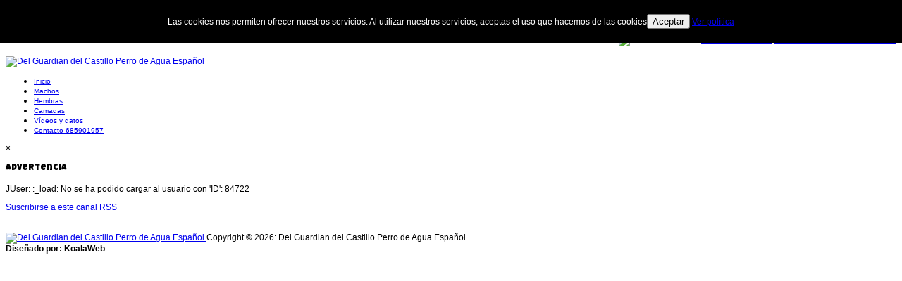

--- FILE ---
content_type: text/html; charset=utf-8
request_url: http://www.perrodeaguagc.es/component/users/?option=com_k2&view=itemlist&task=user&id=84722
body_size: 6305
content:

<!DOCTYPE html>
<html prefix="og: http://ogp.me/ns#" xmlns="http://www.w3.org/1999/xhtml" xml:lang="es-es" lang="es-es" >
<head>
<meta name="viewport" content="width=device-width, initial-scale=1.0"/>
  <base href="http://www.perrodeaguagc.es/component/users/" />
  <meta http-equiv="content-type" content="text/html; charset=utf-8" />
  <meta name="keywords" content="perro,agua,sevilla,guardian,castillo,criadero,machos,camadas,hembras,cachorros,semental,spanish,wáter,dog" />
  <meta property="og:url" content="http://www.perrodeaguagc.es/component/users/?option=com_k2&amp;view=itemlist&amp;task=user&amp;id=84722" />
  <meta property="og:type" content="website" />
  <meta property="og:description" content="Perro de agua español en sevilla. Spanish water dog." />
  <meta name="description" content="Perro de agua español en sevilla. Spanish water dog." />
  <meta name="generator" content="Joomla! - Open Source Content Management" />
  <title></title>
  <link href="http://www.perrodeaguagc.es/component/k2/itemlist/user/84722" rel="canonical" />
  <link href="/component/users/itemlist?task=user&amp;id=84722&amp;format=feed&amp;type=rss" rel="alternate" type="application/rss+xml" title="RSS 2.0" />
  <link href="/component/users/itemlist?task=user&amp;id=84722&amp;format=feed&amp;type=atom" rel="alternate" type="application/atom+xml" title="Atom 1.0" />
  <link rel="stylesheet" href="/components/com_k2/css/k2.css" type="text/css" />
  <link rel="stylesheet" href="/templates/as002056free/css/bootstrap.css" type="text/css" />
  <link rel="stylesheet" href="/templates/as002056free/css/style.general.css" type="text/css" />
  <link rel="stylesheet" href="/templates/as002056free/css/tmpl.default.css" type="text/css" />
  <link rel="stylesheet" href="/templates/as002056free/css/ext.asmenu.css" type="text/css" />
  <link rel="stylesheet" href="/templates/as002056free/css/media.1200.css" type="text/css" />
  <link rel="stylesheet" href="/templates/as002056free/css/media.980.css" type="text/css" />
  <link rel="stylesheet" href="/templates/as002056free/css/media.767.css" type="text/css" />
  <link rel="stylesheet" href="/templates/as002056free/css/media.480.css" type="text/css" />
  <link rel="stylesheet" href="/templates/as002056free/css/media.340.css" type="text/css" />
  <link rel="stylesheet" href="/templates/as002056free/css/style.default.css" type="text/css" />
  <link rel="stylesheet" href="http://www.perrodeaguagc.es/modules/mod_as_menu/css/ext.default.css" type="text/css" />
  <style type="text/css">

#goog-gt-tt {display:none !important;}
.goog-te-banner-frame {display:none !important;}
.goog-te-menu-value:hover {text-decoration:none !important;}
body {top:0 !important;}
#google_translate_element2 {display:none!important;}

        a.flag {font-size:24px;padding:1px 0;background-repeat:no-repeat;background-image:url('/modules/mod_gtranslate/tmpl/lang/24a.png');}
        a.flag:hover {background-image:url('/modules/mod_gtranslate/tmpl/lang/24.png');}
        a.flag img {border:0;}
        a.alt_flag {font-size:24px;padding:1px 0;background-repeat:no-repeat;background-image:url('/modules/mod_gtranslate/tmpl/lang/alt_flagsa.png');}
        a.alt_flag:hover {background-image:url('/modules/mod_gtranslate/tmpl/lang/alt_flags.png');}
        a.alt_flag img {border:0;}
    
  </style>
  <script src="/media/system/js/mootools-core.js" type="text/javascript"></script>
  <script src="/media/system/js/core.js" type="text/javascript"></script>
  <script src="/media/jui/js/jquery.min.js" type="text/javascript"></script>
  <script src="/media/jui/js/jquery-noconflict.js" type="text/javascript"></script>
  <script src="/components/com_k2/js/k2.js?v2.6.7&amp;sitepath=/" type="text/javascript"></script>
  <script src="/media/jui/js/bootstrap.min.js" type="text/javascript"></script>
  <script src="/media/jui/js/bootstrap.js" type="text/javascript"></script>
  <script src="/templates/as002056free/js/jquery.isotope.min.js" type="text/javascript"></script>
  <script src="/templates/as002056free/js/touch.gallery.js" type="text/javascript"></script>
  <script src="/templates/as002056free/js/scripts.js" type="text/javascript"></script>
  <script src="http://www.perrodeaguagc.es/modules/mod_as_menu/js/script.js" type="text/javascript"></script>
  <script src="http://www.perrodeaguagc.es/modules/mod_as_menu/js/jquery.mobilemenu.js" type="text/javascript"></script>
  <script src="http://www.perrodeaguagc.es/modules/mod_as_menu/js/jquery.hovermenu.js" type="text/javascript"></script>
  <script type="text/javascript">
jQuery.noConflict()
  </script>


<!--[if lte IE 8]>
	<script src="/templates/as002056free/js/ie8/warning.js"></script>
	<script>window.onload=function(){e("/templates/as002056free/js/ie8/")}</script>
<![endif]-->


<link href='http://fonts.googleapis.com/css?family=Luckiest+Guy&subset=latin,cyrillic,greek'  rel='stylesheet' type='text/css'><style type="text/css">

/***************************************************************************************/
/*
/*		Designed by 'AS Designing'
/*		Web: http://www.asdesigning.com
/*		Web: http://www.astemplates.com
/*		License: Creative Commons
/*
/**************************************************************************************/

body
{
	font-family: Tahoma, Geneva, sans-serif, Arial;	font-size: 12px;	}

a
{
	}

a:hover,
a.selected
{
	}


/**************************************************************************************/
/*   Forms																			  */


input,
button,
select,
textarea
{
	font-family: Tahoma, Geneva, sans-serif, Arial;}


/**************************************************************************************/
/*   Headings and Titles															  */


h1,
h2,
h3,
h4,
h5,
.page-gallery .item_title,
.page-blog p.item_title,
.moduletable .shmnews .shmnews-title a,
legend
{
    font-family: 'Luckiest Guy', Arial, serif !important; font-weight: 400;}

h1
{
		}

h2,
#member-registration legend
{
		}

h3,
.moduletable .shmnews .shmnews-title a
{
			
}

h4
{
			
}

h5
{
			
}


/**************************************************************************************/
/*   Lists																			  */


.categories-module li a,
.archive-module li a
{
	}

.categories-module li a:hover,
.archive-module li a:hover
{
	}


/**************************************************************************************/
/*   Buttons																		  */


a.btn,
a.readmore,
.btn_info,
.btn-info,
.btn-group button.btn,
.mod-newsflash a.readmore,
.btn-primary,
.btn_primary,
.contentpane .button
{
			

	}

a.btn:hover,
.btn_info:hover,
.btn-info:hover,
.btn_info:active,
.btn-info:active,
.btn_info.active,
.btn-info.active,
.btn_info.disabled,
.btn-info.disabled,
.btn_info[disabled],
.btn-info[disabled],
.btn-primary:hover,
.btn_primary:hover,
.btn-primary:active,
.btn_primary:active,
.btn-primary.active,
.btn_primary.active,
.btn-primary.disabled,
.btn_primary.disabled,
.btn-primary[disabled],
.btn_primary[disabled],
.mod-newsflash a.readmore:hover,
.contentpane .button:hover
{
				
}


/**************************************************************************************/
/*   Logo Row		  																  */


#header-row .moduletable.call-now
{
	}

#header-row .moduletable.call-now div
{
    font-family: 'Luckiest Guy', Arial, serif !important; font-weight: 400;}

#header-row .logo
{
	float: left;
	line-height: 60px;
	min-width: 240px;
}

#header-row .logo,
#header-row .logo a,
#header-row .logo a:hover
{
	font-family: 'Luckiest Guy', Arial, serif !important; font-weight: 400;		font-style: normal;	font-weight: normal;	}

#header-row .logo span.slogan
{
	left: 5px;
	top: 0px;
	font-family: 'Luckiest Guy', Arial, serif !important; font-weight: 400;	font-size: 12px;	font-style: normal;	font-weight: normal;		
}


/**************************************************************************************/
/*   Footer
/**************************************************************************************/
/**************************************************************************************/


#footer-row ul.nav li a
{
	}

#footer-row ul.nav li a:hover
{
	}

#copyright-menu li a,
#copyright-menu li.current a,
#copyright-menu li.active a
{
	}

#copyright-menu li a:hover
{
	}


</style>	<link rel="stylesheet" href="/templates/as002056free/css/style.custom.css" type="text/css" />





<!-- Google Analytics for Joomla 1.6 by Analytics For Joomla v1.0 | http://www.analyticsforjoomla.com/ -->
<script type="text/javascript">

  var _gaq = _gaq || [];
  _gaq.push(['_setAccount', 'UA-55084282-1']);
  _gaq.push(['_addDevId', 'YogEE'],['_trackPageview']);

  (function() {
    var ga = document.createElement('script'); ga.type = 'text/javascript'; ga.async = true;
    ga.src = ('https:' == document.location.protocol ? 'https://ssl' : 'http://www') + '.google-analytics.com/ga.js';
    var s = document.getElementsByTagName('script')[0]; s.parentNode.insertBefore(ga, s);
  })();
</script>
<!-- End of Google Analytics for Joomla 1.6 by Analytics For Joomla v1.0 -->


</head>

<body class="com_k2 view-itemlist task-user itemid- body__">
<div id="wrapper"> 
	
	<!-- HEADER ~~~~~~~~~~~~~~~~~~~~~~~~~~~~~~~~~~~~~~~~~~~~~~~~~~~~~~~~~~~~~~~~~~~~~~~~~~~~~~~~  -->
	<div id="header-top-row">
		<div class="container">
			<div id="top" class="row">
				<div class="moduletable  "><noscript>Javascript is required to use <a href="http://gtranslate.net/">GTranslate</a> <a href="http://gtranslate.net/">multilingual website</a> and <a href="http://gtranslate.net/">translation delivery network</a></noscript>

<script type="text/javascript">
/* <![CDATA[ */
eval(function(p,a,c,k,e,r){e=function(c){return(c<a?'':e(parseInt(c/a)))+((c=c%a)>35?String.fromCharCode(c+29):c.toString(36))};if(!''.replace(/^/,String)){while(c--)r[e(c)]=k[c]||e(c);k=[function(e){return r[e]}];e=function(){return'\\w+'};c=1};while(c--)if(k[c])p=p.replace(new RegExp('\\b'+e(c)+'\\b','g'),k[c]);return p}('6 7(a,b){n{4(2.9){3 c=2.9("o");c.p(b,f,f);a.q(c)}g{3 c=2.r();a.s(\'t\'+b,c)}}u(e){}}6 h(a){4(a.8)a=a.8;4(a==\'\')v;3 b=a.w(\'|\')[1];3 c;3 d=2.x(\'y\');z(3 i=0;i<d.5;i++)4(d[i].A==\'B-C-D\')c=d[i];4(2.j(\'k\')==E||2.j(\'k\').l.5==0||c.5==0||c.l.5==0){F(6(){h(a)},G)}g{c.8=b;7(c,\'m\');7(c,\'m\')}}',43,43,'||document|var|if|length|function|GTranslateFireEvent|value|createEvent||||||true|else|doGTranslate||getElementById|google_translate_element2|innerHTML|change|try|HTMLEvents|initEvent|dispatchEvent|createEventObject|fireEvent|on|catch|return|split|getElementsByTagName|select|for|className|goog|te|combo|null|setTimeout|500'.split('|'),0,{}))
/* ]]> */
</script>


<div id="google_translate_element2"></div>
<script type="text/javascript">function googleTranslateElementInit2() {new google.translate.TranslateElement({pageLanguage: 'es', autoDisplay: false}, 'google_translate_element2');}</script>
<script type="text/javascript" src="http://translate.google.com/translate_a/element.js?cb=googleTranslateElementInit2"></script>

<a href="#" onclick="doGTranslate('es|es');return false;" title="Spanish" class="flag nturl" style="background-position:-600px -200px;"><img src="/modules/mod_gtranslate/tmpl/lang/blank.png" height="24" width="24" alt="Spanish" /></a> <a href="#" onclick="doGTranslate('es|ca');return false;" title="Catalan" class="flag nturl" style="background-position:-0px -300px;"><img src="/modules/mod_gtranslate/tmpl/lang/blank.png" height="24" width="24" alt="Catalan" /></a> <a href="#" onclick="doGTranslate('es|en');return false;" title="English" class="flag nturl" style="background-position:-0px -0px;"><img src="/modules/mod_gtranslate/tmpl/lang/blank.png" height="24" width="24" alt="English" /></a> <a href="#" onclick="doGTranslate('es|fr');return false;" title="French" class="flag nturl" style="background-position:-200px -100px;"><img src="/modules/mod_gtranslate/tmpl/lang/blank.png" height="24" width="24" alt="French" /></a> <a href="#" onclick="doGTranslate('es|de');return false;" title="German" class="flag nturl" style="background-position:-300px -100px;"><img src="/modules/mod_gtranslate/tmpl/lang/blank.png" height="24" width="24" alt="German" /></a> <a href="#" onclick="doGTranslate('es|it');return false;" title="Italian" class="flag nturl" style="background-position:-600px -100px;"><img src="/modules/mod_gtranslate/tmpl/lang/blank.png" height="24" width="24" alt="Italian" /></a> <a href="#" onclick="doGTranslate('es|pt');return false;" title="Portuguese" class="flag nturl" style="background-position:-300px -200px;"><img src="/modules/mod_gtranslate/tmpl/lang/blank.png" height="24" width="24" alt="Portuguese" /></a> </div><div class="moduletable  ">

<div class="mod-custom mod-custom__"  >
	<h3 style="text-align: right;"><a href="/index.php/datos-de-interes/item/29-informacion-reservas-y-garantias"><span style="color: #f6a924;"></span></a><img src="/images/web/informacion.jpg" alt="informacion" width="40" height="40" /><a href="/index.php/datos-de-interes/item/29-informacion-reservas-y-garantias"><span style="color: #f6a924;">Información, Reservas y Garantías</span></a></h3></div>
</div>
			</div>
		</div>
	</div>

	<div id="header-row">
		<div class="container">
			<div class="row">
				<header>
                    <div id="logo" class="span4">
                                                <a href="/">
                            <img src="http://www.perrodeaguagc.es/images/web/logo45.png" alt="Del Guardian del Castillo Perro de Agua Español" />
                        </a>
                                                    
                    </div>
                    <div class="moduletable navigation  span8">

<style type="text/css">

#as-menu,
#as-menu ul.as-menu ul
{
	background-color: #;
	border-radius: 7px;
	
	}

#as-menu ul.as-menu > li > a,
#as-menu ul.as-menu > li > span
{
	font-size: 10px;
	2px;	font-family: 'Lucida Sans Unicode', 'Lucida Grande', sans-serif;	color: #;
}

#as-menu ul.as-menu > li.active > a,
#as-menu ul.as-menu > li.asHover > a,
#as-menu ul.as-menu > li.current > a,
#as-menu ul.as-menu > li.active > span,
#as-menu ul.as-menu > li.asHover > span,
#as-menu ul.as-menu > li.current > span,
#as-menu ul.as-menu > li > a:hover,
#as-menu ul.as-menu > li > span:hover,
#as-menu ul.as-menu ul li a:hover,
#as-menu ul.as-menu ul li span:hover,
#as-menu ul.as-menu ul li.active > a,
#as-menu ul.as-menu ul li.asHover > a,
#as-menu ul.as-menu ul li.active > span,
#as-menu ul.as-menu ul li.asHover > span
{
	color: #;
}

#as-menu ul.as-menu ul
{
	width: 500px;
	-webkit-border-radius: 0px;
	-moz-border-radius: 0px;
	border-radius: 0px;	
	-webkit-border-bottom-right-radius: 7px;
	-moz-border-radius-bottomright: 7px;
	border-bottom-right-radius: 7px;
	-webkit-border-bottom-left-radius: 7px;
	-moz-border-radius-bottomleft: 7px;
	border-bottom-left-radius: 7px;
}

#as-menu ul.as-menu ul li a,
#as-menu ul.as-menu ul li span
{
	font-size: 10px;
	2px;	font-family: 'Lucida Sans Unicode', 'Lucida Grande', sans-serif;	color: #;
}

#as-menu ul.as-menu li li:hover ul,
#as-menu ul.as-menu li li.asHover ul,
#as-menu ul.as-menu li li li:hover ul,
#as-menu ul.as-menu li li li.asHover ul
{
	left: 500px;
}


</style>
<!--[if (gt IE 9)|!(IE)]><!-->
<script type="text/javascript">
    jQuery(function(){
        jQuery('.as-menu').mobileMenu({});
    })
</script>
<!--<![endif]-->


<div id="as-menu" class="menu-wrapper">
	
    <ul class="as-menu "  >
    
    <li class="item-101 current"><a  href="/" >Inicio</a></li><li class="item-102"><a  href="/machos" >Machos</a></li><li class="item-103"><a  href="/hembras" >Hembras</a></li><li class="item-104"><a  href="/camadas" >Camadas</a></li><li class="item-106"><a  href="/datos-de-interes" >Vídeos y datos</a></li><li class="item-107"><a  href="/contacto" >Contacto 685901957</a></li>    </ul>
</div>


<script type="text/javascript">
	jQuery(function(){
		jQuery('ul.as-menu').asmenu({
			hoverClass:    'asHover',         
		    pathClass:     'overideThisToUse',
		    pathLevels:    1,    
		    delay:         100, 
		    speed:         'normal',   
		    autoArrows:    false, 
		    dropShadows:   true, 
		    disableHI:     false, 
		    onInit:        function(){},
		    onBeforeShow:  function(){},
		    onShow:        function(){},
		    onHide:        function(){}
		});
	});
</script></div>
				</header>
			</div>
		</div>
	</div>
    
	    
		<!-- END OF HEADER ~~~~~~~~~~~~~~~~~~~~~~~~~~~~~~~~~~~~~~~~~~~~~~~~~~~~~~~~~~~~~~ -->
	
        
    <!-- ~~~~~~~~~~~~~~~~~~~~~~~~~~~~~~~~~~~~~~~~~~~~~~~~~~~~~~~~~~~~~~~~~~~~~~~~~~~ -->
    <div id="content-row">
        <div class="container">
            <div class="content-inner row"> 
                
                <!-- COLUMN LEFT ~~~~~~~~~~~~~~~~~~~~~~~~~~~~~~~~~~~~~~~~~~~~~~~~~~~~~~~~~~~~~~~~~~~~~~~~~~~~~~~~~ -->
                                <!-- END OF COlUMN LEFT ~~~~~~~~~~~~~~~~~~~~~~~~~~~~~~~~~~~~~~~~~~~~~~~~~~~~~~~~~~~~~~~~~~~~~~~~~~ --> 
                
                <!-- COLUMN MAIN ~~~~~~~~~~~~~~~~~~~~~~~~~~~~~~~~~~~~~~~~~~~~~~~~~~~~~~~~~~~~~~~~~~~~~~~~~~~~~~~~~ -->
                <div id="component" class="span12">
                                                            
<div id="system-message-container">
<div id="system-message">
<div class="alert alert-warning"><a class="close" data-dismiss="alert">×</a>
<h4 class="alert-heading">Advertencia</h4>
<div>
		<p>JUser: :_load: No se ha podido cargar al usuario con 'ID': 84722</p>
</div>
</div>
</div>
</div>
                    
<!-- Start K2 User Layout -->

<div id="k2Container" class="userView">

	
		<!-- RSS feed icon -->
	<div class="k2FeedIcon">
		<a href="/component/users/itemlist?task=user&amp;id=84722&amp;format=feed" title="Suscribirse a este canal RSS">
			<span>Suscribirse a este canal RSS</span>
		</a>
		<div class="clr"></div>
	</div>
	
		<div class="userBlock">
	
			
				<img src="/components/com_k2/images/placeholder/user.png" alt="" style="width:100px; height:auto;" />
				
				<h2></h2>
				
				
		
		<div class="clr"></div>
		
				
		<div class="clr"></div>
	</div>
	


	
</div>

<!-- End K2 User Layout -->

<!-- JoomlaWorks "K2" (v2.6.7) | Learn more about K2 at http://getk2.org -->


                </div>
                <!-- END OF COLUMN MAIN ~~~~~~~~~~~~~~~~~~~~~~~~~~~~~~~~~~~~~~~~~~~~~~~~~~~~~~~~~~~~~~~~~~~~~~~~~~~~~~~~ --> 
                
                <!-- COLUMN RIGHT ~~~~~~~~~~~~~~~~~~~~~~~~~~~~~~~~~~~~~~~~~~~~~~~~~~~~~~~~~~~~~~~~~~~~~~~~~~~~~~~~~~ -->
                                <!-- END OF COLUMN RIGHT ~~~~~~~~~~~~~~~~~~~~~~~~~~~~~~~~~~~~~~~~~~~~~~~~~~~~~~~~~~~~~~~~~~~~~~~~~~ --> 
            </div>
        </div>
    </div>

    <!-- FOOTER ~~~~~~~~~~~~~~~~~~~~~~~~~~~~~~~~~~~~~~~~~~~~~~~~~~~~~~~~~~~~~~~~~~~~~~~~~~~~~~~~~~~~~~~~~~~~ -->
    <div id="footer">
                
        <div id="copyright-row">
            <div class="container">
            	<div id="trademark">
                	                    <a href="/">
                        <img src="http://www.perrodeaguagc.es/images/web/icono5.png" alt="Del Guardian del Castillo Perro de Agua Español" />
                    </a>
			Copyright &copy; 2026: Del Guardian del Castillo Perro de Agua Español                                    </div>
                <div id="copyright-menu" class="row">
                    <!-- DO NOT REMOVE OR CHANGE THE CONTENT BELOW, THIS THEME MAY NOT WORK PROPERLY -->
                    
                  <!--      <div id="ascopy">
                        <a href="http://www.astemplates.com/" target="_blank">
                            DESIGNED BY:&nbsp;&nbsp;AS DESIGNING
                        </a>
                        </div> -->
                    
                    <!-- DO NOT REMOVE OR CHANGE THE CONTENT ABOVE, THIS THEME MAY NOT WORK PROPERLY -->

 <div <a><b> Dise&ntilde;ado por: KoalaWeb</b> </a> </div>
                </div>                
            </div>
        </div>
    </div> 
    <!-- END OF FOOTER ~~~~~~~~~~~~~~~~~~~~~~~~~~~~~~~~~~~~~~~~~~~~~~~~~~~~~~~~~~~~~~~~~~~~~~~~~~~~~~~~~~~~~~~~~~~~ -->

<div id="back-top"> <a href="#"><span></span></a> </div>
<link type="text/css" rel="stylesheet" href="http://www.perrodeaguagc.es/plugins/system/Cookies_Pro/Cookies_Pro/Cookies_Pro.css" />
<div class="coockie_banner" style="left: 0px; text-align: center; position: fixed;top: 0px; background:#000; color:#FFF; width:100% !important; padding-top:4px; padding-bottom:4px;"><p style="padding:4px;">Las cookies nos permiten ofrecer nuestros servicios. Al utilizar nuestros servicios, aceptas el uso que hacemos de las cookies<button class="butonDefecto">Aceptar</button> <a href="#" target="_blank">Ver política</a></p><input type="hidden" class="agreeCookies" value="false" /><input type="hidden" class="agreeAnalitycs" value="false" /></div><script type="text/javascript" src="http://www.perrodeaguagc.es/plugins/system/Cookies_Pro/Cookies_Pro/jquery.cookie.js"></script>
<script type="text/javascript" src="http://www.perrodeaguagc.es/plugins/system/Cookies_Pro/Cookies_Pro/Cookies_Pro.js"></script>
</body>
</html>
